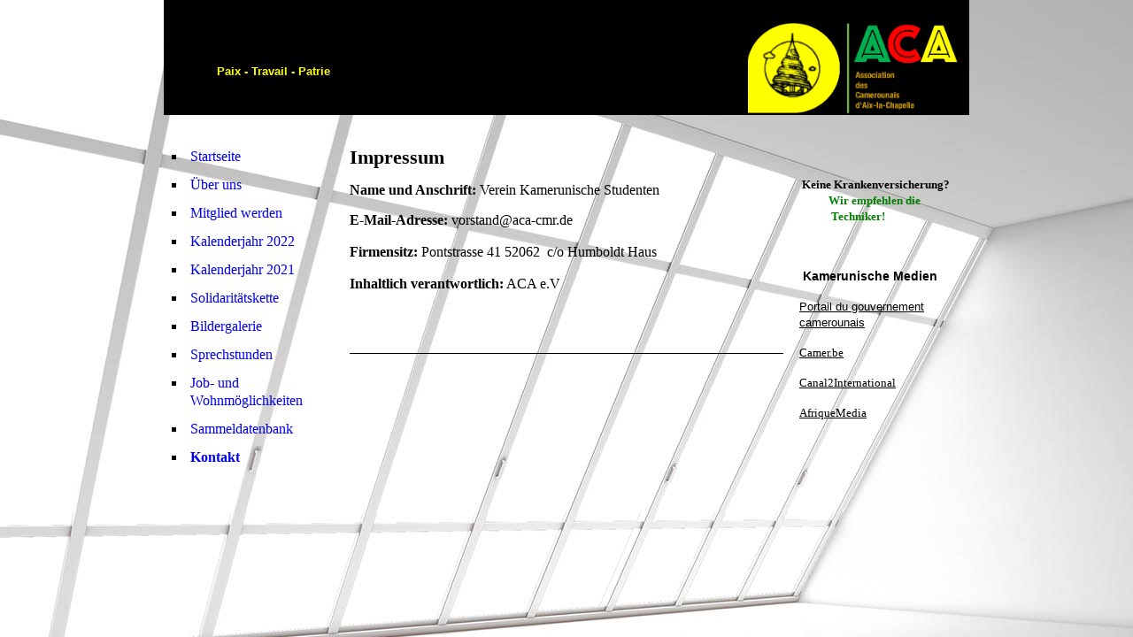

--- FILE ---
content_type: text/html; charset=utf-8
request_url: https://www.aca-cmr.de/Kontakt/
body_size: 28031
content:
<!DOCTYPE html><html lang="de"><head><meta http-equiv="Content-Type" content="text/html; charset=UTF-8"><title>aca cmr - Kontakt</title><meta name="description" content="Association des camerounais"><meta name="keywords" content="Camerounais de Aachen (Aix-la-Chapelle)"><link href="https://aca-cmr.de/Kontakt/" rel="canonical"><meta content="aca cmr - Kontakt" property="og:title"><meta content="website" property="og:type"><meta content="https://aca-cmr.de/Kontakt/" property="og:url"><meta content="http://56993587.swh.strato-hosting.eu/.cm4all/iproc.php/aca.jpg" property="og:image"><script>
              window.beng = window.beng || {};
              window.beng.env = {
                language: "en",
                country: "US",
                mode: "deploy",
                context: "page",
                pageId: "000000673010",
                pageLanguage: "de",
                skeletonId: "",
                scope: "1699848",
                isProtected: false,
                navigationText: "Kontakt",
                instance: "1",
                common_prefix: "https://strato-editor.com",
                design_common: "https://strato-editor.com/beng/designs/",
                design_template: "sys/cm_ah_025_2",
                path_design: "https://strato-editor.com/beng/designs/data/sys/cm_ah_025_2/",
                path_res: "https://strato-editor.com/res/",
                path_bengres: "https://strato-editor.com/beng/res/",
                masterDomain: "",
                preferredDomain: "",
                preprocessHostingUri: function(uri) {
                  
                    return uri || "";
                  
                },
                hideEmptyAreas: false
              };
            </script><script xmlns="http://www.w3.org/1999/xhtml" src="https://strato-editor.com/cm4all-beng-proxy/beng-proxy.js"></script><link xmlns="http://www.w3.org/1999/xhtml" rel="stylesheet" href="https://strato-editor.com/.cm4all/e/static/3rdparty/font-awesome/css/font-awesome.min.css"></link><link rel="stylesheet" type="text/css" href="https://strato-editor.com/.cm4all/res/static/libcm4all-js-widget/3.89.7/css/widget-runtime.css" />
<link rel="stylesheet" type="text/css" href="https://strato-editor.com/.cm4all/res/static/beng-editor/5.3.130/css/deploy.css" />
<link rel="stylesheet" type="text/css" href="https://strato-editor.com/.cm4all/res/static/libcm4all-js-widget/3.89.7/css/slideshow-common.css" />
<script src="https://strato-editor.com/.cm4all/res/static/jquery-1.7/jquery.js"></script><script src="https://strato-editor.com/.cm4all/res/static/prototype-1.7.3/prototype.js"></script><script src="https://strato-editor.com/.cm4all/res/static/jslib/1.4.1/js/legacy.js"></script><script src="https://strato-editor.com/.cm4all/res/static/libcm4all-js-widget/3.89.7/js/widget-runtime.js"></script>
<script src="https://strato-editor.com/.cm4all/res/static/libcm4all-js-widget/3.89.7/js/slideshow-common.js"></script>
<script src="https://strato-editor.com/.cm4all/res/static/beng-editor/5.3.130/js/deploy.js"></script>
<script type="text/javascript" src="https://strato-editor.com/.cm4all/uro/assets/js/uro-min.js"></script><script>
                (function() {
                  var mobileAgent = MobileBrowserSwitch.isMobileAgent(navigator.userAgent);
                  if (mobileAgent) {
                    var url = window.location.pathname;
                    if (url.endsWith("/")) {
                      url = url.substring(0, url.length - 1);
                    }
                    if (url.endsWith("/index.php")) {
                      url = url.substring(0, url.length - 10);
                    }
                    if (!/1,auth,8,1$/.test(url) && !/1%2Cauth%2C8%2C1$/.test(url)) {
                      url += "/mobile/";
                      window.location.pathname = url;
                    }
                  }
                })();
              </script><link rel="stylesheet" type="text/css" href="https://strato-editor.com/.cm4all/designs/static/sys/cm_ah_025_2/1671063841.41/css/main.css"><!--$Id: template.xsl 1213 2011-04-19 14:40:32Z haeusler $--><link href="/.cm4all/handler.php/vars.css?v=20250626033912" type="text/css" rel="stylesheet"><style type="text/css">.cm-logo {background-image: url("/.cm4all/uproc.php/0/.vert_rouge_jaune%20(1).png/picture-1200?_=171aaeeb1b0");
        background-position: 5% 100%;
background-size: auto 105%;
background-repeat: no-repeat;
      }</style><script type="text/javascript">window.cmLogoWidgetId = "STRATP_cm4all_com_widgets_Logo_3288832";
            window.cmLogoGetCommonWidget = function (){
                return new cm4all.Common.Widget({
            base    : "/Kontakt/index.php/",
            session : "",
            frame   : "",
            path    : "STRATP_cm4all_com_widgets_Logo_3288832"
        })
            };
            window.logoConfiguration = {
                "cm-logo-x" : "5%",
        "cm-logo-y" : "100%",
        "cm-logo-v" : "2.0",
        "cm-logo-w" : "auto",
        "cm-logo-h" : "105%",
        "cm-logo-di" : "sys/cm_ah_025_2",
        "cm-logo-u" : "uro-service://",
        "cm-logo-k" : "%7B%22serviceId%22%3A%220%22%2C%22path%22%3A%22%2F%22%2C%22name%22%3A%22vert_rouge_jaune%20(1).png%22%2C%22type%22%3A%22image%2Fpng%22%2C%22size%22%3A%2267310%22%2C%22start%22%3A%22171aaeeb1b0%22%2C%22width%22%3A%22667%22%2C%22height%22%3A%22333%22%7D",
        "cm-logo-bc" : "",
        "cm-logo-ln" : "",
        "cm-logo-ln$" : "",
        "cm-logo-hi" : false
        ,
        _logoBaseUrl : "uro-service:\/\/",
        _logoPath : "%7B%22serviceId%22%3A%220%22%2C%22path%22%3A%22%2F%22%2C%22name%22%3A%22vert_rouge_jaune%20(1).png%22%2C%22type%22%3A%22image%2Fpng%22%2C%22size%22%3A%2267310%22%2C%22start%22%3A%22171aaeeb1b0%22%2C%22width%22%3A%22667%22%2C%22height%22%3A%22333%22%7D"
        };
          jQuery(document).ready(function() {
            var logoElement = jQuery(".cm-logo");
            logoElement.attr("role", "img");
            logoElement.attr("tabindex", "0");
            logoElement.attr("aria-label", "logo");
          });
        </script><link rel="shortcut icon" type="image/png" href="/.cm4all/sysdb/favicon/icon-32x32_79ecb80.png"/><link rel="shortcut icon" sizes="196x196" href="/.cm4all/sysdb/favicon/icon-196x196_79ecb80.png"/><link rel="apple-touch-icon" sizes="180x180" href="/.cm4all/sysdb/favicon/icon-180x180_79ecb80.png"/><link rel="apple-touch-icon" sizes="120x120" href="/.cm4all/sysdb/favicon/icon-120x120_79ecb80.png"/><link rel="apple-touch-icon" sizes="152x152" href="/.cm4all/sysdb/favicon/icon-152x152_79ecb80.png"/><link rel="apple-touch-icon" sizes="76x76" href="/.cm4all/sysdb/favicon/icon-76x76_79ecb80.png"/><meta name="msapplication-square70x70logo" content="/.cm4all/sysdb/favicon/icon-70x70_79ecb80.png"/><meta name="msapplication-square150x150logo" content="/.cm4all/sysdb/favicon/icon-150x150_79ecb80.png"/><meta name="msapplication-square310x310logo" content="/.cm4all/sysdb/favicon/icon-310x310_79ecb80.png"/><link rel="shortcut icon" type="image/png" href="/.cm4all/sysdb/favicon/icon-48x48_79ecb80.png"/><link rel="shortcut icon" type="image/png" href="/.cm4all/sysdb/favicon/icon-96x96_79ecb80.png"/><style id="cm_table_styles"></style><style id="cm_background_queries">            @media(min-width: 100px), (min-resolution: 72dpi), (-webkit-min-device-pixel-ratio: 1) {.cm-background{background-image:url("/.cm4all/uproc.php/1500/backgrounds/.bif_46675334_cm-a.jpg/picture-200?_=19a8ab05d14");}}@media(min-width: 100px), (min-resolution: 144dpi), (-webkit-min-device-pixel-ratio: 2) {.cm-background{background-image:url("/.cm4all/uproc.php/1500/backgrounds/.bif_46675334_cm-a.jpg/picture-400?_=19a8ab05d14");}}@media(min-width: 200px), (min-resolution: 72dpi), (-webkit-min-device-pixel-ratio: 1) {.cm-background{background-image:url("/.cm4all/uproc.php/1500/backgrounds/.bif_46675334_cm-a.jpg/picture-400?_=19a8ab05d14");}}@media(min-width: 200px), (min-resolution: 144dpi), (-webkit-min-device-pixel-ratio: 2) {.cm-background{background-image:url("/.cm4all/uproc.php/1500/backgrounds/.bif_46675334_cm-a.jpg/picture-800?_=19a8ab05d14");}}@media(min-width: 400px), (min-resolution: 72dpi), (-webkit-min-device-pixel-ratio: 1) {.cm-background{background-image:url("/.cm4all/uproc.php/1500/backgrounds/.bif_46675334_cm-a.jpg/picture-800?_=19a8ab05d14");}}@media(min-width: 400px), (min-resolution: 144dpi), (-webkit-min-device-pixel-ratio: 2) {.cm-background{background-image:url("/.cm4all/uproc.php/1500/backgrounds/.bif_46675334_cm-a.jpg/picture-1200?_=19a8ab05d14");}}@media(min-width: 600px), (min-resolution: 72dpi), (-webkit-min-device-pixel-ratio: 1) {.cm-background{background-image:url("/.cm4all/uproc.php/1500/backgrounds/.bif_46675334_cm-a.jpg/picture-1200?_=19a8ab05d14");}}@media(min-width: 600px), (min-resolution: 144dpi), (-webkit-min-device-pixel-ratio: 2) {.cm-background{background-image:url("/.cm4all/uproc.php/1500/backgrounds/.bif_46675334_cm-a.jpg/picture-1600?_=19a8ab05d14");}}@media(min-width: 800px), (min-resolution: 72dpi), (-webkit-min-device-pixel-ratio: 1) {.cm-background{background-image:url("/.cm4all/uproc.php/1500/backgrounds/.bif_46675334_cm-a.jpg/picture-1600?_=19a8ab05d14");}}@media(min-width: 800px), (min-resolution: 144dpi), (-webkit-min-device-pixel-ratio: 2) {.cm-background{background-image:url("/.cm4all/uproc.php/1500/backgrounds/.bif_46675334_cm-a.jpg/picture-2600?_=19a8ab05d14");}}
</style><script type="application/x-cm4all-cookie-consent" data-code=""></script></head><body ondrop="return false;" class=" device-desktop cm-deploy cm-deploy-342 cm-deploy-4x"><div class="cm-background" data-cm-qa-bg="image"></div><div class="cm-background-video" data-cm-qa-bg="video"></div><div class="cm-background-effects" data-cm-qa-bg="effect"></div><div id="head_wrapper"><div id="head"><div id="keyvisual" class="cm-kv-0"> </div><div id="logo" class="cm-logo"> </div><div id="title_wrapper"><h1 style=""><span style="color: #000000; font-family: Arial; font-size: x-large;"><em><strong>Association des Camerounais d'Aix-la-Chapelle e.V.</strong></em></span></h1><h2 style=""><span style="color: #ffff00; font-size: small;"><strong><span style='font-family: "Trebuchet MS", Helvetica, sans-serif;'>Paix - Travail - Patrie </span> </strong></span><span style="color: #ffff00; font-size: small;">                                                         </span></h2></div></div></div><div id="page_wrapper"><div id="page"><div id="content_wrapper"><table cellpadding="0" cellspacing="0" border="0"><tr><td id="content_left_wrapper" valign="top"><div id="content_left"><div id="cm_navigation"><ul id="cm_mainnavigation"><li id="cm_navigation_pid_652850"><a title="Startseite" href="/Startseite/" class="cm_anchor">Startseite</a></li><li id="cm_navigation_pid_652849" class="cm_has_subnavigation"><a title="Über uns" href="/Ueber-uns/" class="cm_anchor">Über uns</a></li><li id="cm_navigation_pid_709649"><a title="Mitglied werden" href="/Mitglied-werden/" class="cm_anchor">Mitglied werden</a></li><li id="cm_navigation_pid_5636794" class="cm_has_subnavigation"><a title="Kalenderjahr 2022" href="/Kalenderjahr-2022/" class="cm_anchor">Kalenderjahr 2022</a></li><li id="cm_navigation_pid_3018193" class="cm_has_subnavigation"><a title="Kalenderjahr 2021" href="/Kalenderjahr-2021/" class="cm_anchor">Kalenderjahr 2021</a></li><li id="cm_navigation_pid_3615318" class="cm_has_subnavigation"><a title="Solidaritätskette" href="/Solidaritaetskette/" class="cm_anchor">Solidaritätskette</a></li><li id="cm_navigation_pid_672722" class="cm_has_subnavigation"><a title="Bildergalerie" href="/Bildergalerie/" class="cm_anchor">Bildergalerie</a></li><li id="cm_navigation_pid_841538"><a title="Sprechstunden " href="/Sprechstunden/" class="cm_anchor">Sprechstunden </a></li><li id="cm_navigation_pid_669451" class="cm_has_subnavigation"><a title="Job- und Wohnmöglichkeiten" href="/Job-und-Wohnmoeglichkeiten/" class="cm_anchor">Job- und Wohnmöglichkeiten</a></li><li id="cm_navigation_pid_653220" class="cm_has_subnavigation"><a title="Sammeldatenbank" href="/Sammeldatenbank/" class="cm_anchor">Sammeldatenbank</a></li><li id="cm_navigation_pid_673010" class="cm_current"><a title="Kontakt" href="/Kontakt/" class="cm_anchor">Kontakt</a></li></ul></div></div></td><td id="content_main_wrapper" valign="top"><div class="content_main" data-cm-hintable="yes"><h1>Impressum <br></h1><p><strong>Name und Anschrift:</strong> Verein Kamerunische Studenten</p><p><strong>E-Mail-Adresse:</strong> vorstand@aca-cmr.de<br><br><strong>Firmensitz:</strong> Pontstrasse 41 52062  c/o Humboldt Haus<br><br><strong>Inhaltlich verantwortlich:</strong> ACA e.V</p><p> </p><div class="clearFloating" style="clear:both;height: 0px; width: auto;"></div><div id="widgetcontainer_STRATP_cm4all_com_widgets_Separator_3726876" class="
				    cm_widget_block
					cm_widget cm4all_com_widgets_Separator cm_widget_block_center" style="width:100%; max-width:100%; "><div class="cm_widget_anchor"><a name="STRATP_cm4all_com_widgets_Separator_3726876" id="widgetanchor_STRATP_cm4all_com_widgets_Separator_3726876"><!--cm4all.com.widgets.Separator--></a></div><div style='position: relative; width: 100%;'><div style='border-top: 1px solid; margin: 1.2em 0em 1.2em 0em;'></div></div></div><div class="clearFloating" style="clear:both;height: 0px; width: auto;"></div><div id="widgetcontainer_STRATP_cm4all_com_widgets_Formular_3404537" class="
				    cm_widget_block
					cm_widget cm4all_com_widgets_Formular cm_widget_block_center" style="width:100%; max-width:100%; "><div class="cm_widget_anchor"><a name="STRATP_cm4all_com_widgets_Formular_3404537" id="widgetanchor_STRATP_cm4all_com_widgets_Formular_3404537"><!--cm4all.com.widgets.Formular--></a></div><div style="width: 100%; max-width:100%; display: none;" class="formWidget"><div style="padding-bottom:5px;text-align:left;" id="form_1454511277321_272213_introtext">Wir freuen uns über Ihre Nachricht.</div><p> </p><div style="text-align:left;" id="form_1454511277321_272213_answertext" role="status" aria-atomic="true"></div><div style="text-align:left;" id="form_1454511277321_272213"><form id="form_1454511277321_272213_form"><ul class="w_body_table" style="list-style-type:none;"><li><div id="form_1454511277321_272213_error" style="display:none;" class="cw_error_msg">Sie haben nicht alle Pflichtfelder ausgefüllt. Bitte überprüfen Sie Ihre Eingaben.</div></li><li class="w_td_label" style="background:none;"><input type="hidden" name="label_firstname" value="Vorname" /><input type="hidden" name="type_firstname" value="text" /><div class="formWidgetLabel"><label for="form_1454511277321_272213_value_firstname" id="form_1454511277321_272213_form_textspan_firstname" style="word-wrap: break-word;">Vorname *</label></div><div class="formWidgetInput"><input id="form_1454511277321_272213_value_firstname" class="cw_input cm_box_sizing" style="width:100%" type="text" name="value_firstname" placeholder="" cm_type="text" cm_required="true" required="required" aria-required="true" /></div></li><li class="w_td_label" style="background:none;"><input type="hidden" name="label_lastname" value="Nachname" /><input type="hidden" name="type_lastname" value="text" /><div class="formWidgetLabel"><label for="form_1454511277321_272213_value_lastname" id="form_1454511277321_272213_form_textspan_lastname" style="word-wrap: break-word;">Nachname *</label></div><div class="formWidgetInput"><input id="form_1454511277321_272213_value_lastname" class="cw_input cm_box_sizing" style="width:100%" type="text" name="value_lastname" placeholder="" cm_type="text" cm_required="true" required="required" aria-required="true" /></div></li><li class="w_td_label" style="background:none;"><input type="hidden" name="label_email" value="E-Mail" /><input type="hidden" name="type_email" value="text" /><div class="formWidgetLabel"><label for="form_1454511277321_272213_value_email" id="form_1454511277321_272213_form_textspan_email" style="word-wrap: break-word;">E-Mail *</label></div><div class="formWidgetInput"><input id="form_1454511277321_272213_value_email" class="cw_input cm_box_sizing" style="width:100%" type="text" name="value_email" placeholder="" cm_type="text" cm_required="true" required="required" aria-required="true" /></div></li><li class="w_td_label" style="background:none;"><input type="hidden" name="label_telephone" value="Telefon" /><input type="hidden" name="type_telephone" value="text" /><div class="formWidgetLabel"><label for="form_1454511277321_272213_value_telephone" id="form_1454511277321_272213_form_textspan_telephone" style="word-wrap: break-word;">Telefon</label></div><div class="formWidgetInput"><input id="form_1454511277321_272213_value_telephone" class="cw_input cm_box_sizing" style="width:100%" type="text" name="value_telephone" placeholder="" cm_type="text" cm_required="false" /></div></li><li class="w_td_label" style="background:none;"><input type="hidden" name="label_message" value="Nachricht" /><input type="hidden" name="type_message" value="textarea" /><div class="formWidgetLabel"><label for="form_1454511277321_272213_value_message" id="form_1454511277321_272213_form_textspan_message" style="word-wrap: break-word;">Nachricht</label></div><div class="formWidgetInput"><div style="padding: 0 1px 2px 0;"><textarea id="form_1454511277321_272213_value_message" class="cw_input cm_box_sizing" style="height: 7em; width: 100%; max-height: 14em;" name="value_message" cm_type="textarea" cm_required="false" placeholder="Meine Nachricht"></textarea><div style="text-align: right; line-height: 1em; padding-right: 5px;"><span id="form_1454511277321_272213_charcounter_message" style="font-size: smaller; font-style: italic;"></span></div></div></div></li><li class="w_td_label"><div class="formWidgetInput" style="width: 100%; text-align: center;"><div>* Pflichtfelder</div><div><input type="submit" style="margin: 10px 0 15px;" onclick="return (function() {             var form=document              .getElementById('form_1454511277321_272213_form');             if (form.checkValidity()) {              window.formular_widget_helper.submitForm('form_1454511277321_272213');              return false;             } else {                                                     window.formular_widget_helper.submitForm('form_1454511277321_272213', false);                                                 }             form.classList.add('submitted');             return true;            })();" value="Absenden" /></div></div></li></ul></form></div></div><script type="text/javascript">/* <![CDATA[ */ 
		(new function() {

			var formular_onload_callback = function() {

			
				if (!window.formular_widget_helper) {
					window.formular_widget_helper = new FormularWidgetHelperPublic();
					window.formular_widget_helper.device = "";
					window.formular_widget_helper.textAreaMaxLength = parseInt( 2048 );
					window.formular_widget_helper.useJqueryPicker = true;
					window.formular_widget_helper.setLocale ("de_DE");
					window.formular_widget_helper.xlateString
						["Please fill out all required fields."]
							= "Sie haben nicht alle Pflichtfelder ausgefüllt. Bitte überprüfen Sie Ihre Eingaben.";
					window.formular_widget_helper.xlateString
						["Please enter a valid email address."]
							= "Bitte geben Sie eine gültige E-Mail-Adresse ein.";
					window.formular_widget_helper.xlateString
						['Enter a valid time between ${minTime%T:%H:%M} and ${maxTime%T:%H:%M}.']
							= "Geben Sie eine Zeit zwischen ${minTime%T:%H:%M} und ${maxTime%T:%H:%M} ein.";
                    window.formular_widget_helper.xlateString
                      ["Select a present or future date."]
                        = "Wählen Sie das aktuelle oder ein zukünftiges Datum.";
					window.formular_widget_helper.xlateString["Please inform me about news regarding your business."] = "Ich möchte über Neuigkeiten informiert werden. Ein Widerruf ist jederzeit über die im Impressum angegebene E-Mail-Adresse möglich.";
					window.formular_widget_helper.xlateString["Submit"] = "Absenden";
					window.formular_widget_helper.xlateString["Yes"] = "Ja";
					window.formular_widget_helper.xlateString["No"] = "Nein";
					window.formular_widget_helper.xlateString["OK"] = "OK";
					window.formular_widget_helper.xlateString["- please choose -"] = "- auswählen -";
				}

				var locale = "de_DE";

				window.formular_widget_show_form_1454511277321_272213 =
				new Common.Widget({
							path: 'STRATP_cm4all_com_widgets_Formular_3404537',
							base: '/Kontakt/index.php/',
							session: '',
							frame: ''
						});
				
				var fid = "form_1454511277321_272213";
                jQuery('#' + fid+ '_form').on('submit', function (ev) {
                  ev.preventDefault();
                });
				window.formular_widget_helper.initValidators(fid);
				window.formular_widget_helper.initDatepickers(fid);
				
		Common.loadCss(Common.Css.jquery.ui_theme, "top");
	

	Common.loadCss(Common.Css.jquery.ui_datepicker, "top");
	Common.loadCss("/.cm4all/widgetres.php/cm4all.com.widgets.Formular//css/commonwidgets.css");

	
	$( "form_1454511277321_272213").newsletter = "f";

	

	(function() {
		var ref="message";
		var textarea = jQuery("#" + fid + "_value_" + ref);
		var func = function(event) {
			window.formular_widget_helper.updateCharCounter(fid, ref, event.type != "keyup");
		}
		textarea.bind({
			keyup: func,
			paste: func,
			cut: func,
			drop: func
		});
	})();


			};

			Common.requireLibrary(
				[
				
					"/.cm4all/widgetres.php/cm4all.com.widgets.Formular//js/input_helper.js",
					"/.cm4all/widgetres.php/cm4all.com.widgets.Formular//js/formular_public.js",
					"/.cm4all/widgetres.php/cm4all.com.widgets.Formular//js/widgets_utils.js"
				
				].concat (Common.Lib.jquery.ui_datepicker),
				jQuery.curry(formular_onload_callback)
			);

		}());

	/* ]]> */</script></div><div id="cm_bottom_clearer" style="clear: both;" contenteditable="false"></div></div></td><td id="content_right_wrapper" valign="top"><div class="content_sidebar"><div id="widgetbar_page_1" data-cm-hintable="yes"><p> </p></div><div id="widgetbar_site_1" data-cm-hintable="yes"><p style="text-align: left;"><strong style="font-family: inherit; font-style: inherit; font-size: small;"><span style="color: #000000;"> Keine Krankenversicherung?               </span></strong><strong style="font-family: inherit; font-style: inherit; font-size: small; color: #008000;">Wir empfehlen die                           Techniker!</strong><strong style="font-family: inherit; font-size: inherit; font-style: inherit;"><span style="font-style: inherit; color: #000000; font-size: small;"> </span></strong></p></div><div id="widgetbar_page_2" data-cm-hintable="yes"><p> </p></div><div id="widgetbar_site_2" data-cm-hintable="yes"><p><span style="color: #000000;"><strong><span style='font-family: "Lucida Sans Unicode", "Lucida Grande", sans-serif; font-size: small;'> </span><span style='font-size: 14px; font-family: "Lucida Sans Unicode", "Lucida Grande", sans-serif;'>Kamerunische Medien</span></strong></span></p><p><span style='color: #000000; font-family: "Lucida Sans Unicode", "Lucida Grande", sans-serif; font-size: small;'><a href="http://www.spm.gov.cm/" target="_blank" rel="noreferrer noopener" style="color: #000000;" class="cm_anchor">Portail du gouvernement camerounais</a></span></p><p><span style="color: #000000; font-size: small;"><a href="http://www.camer.be/index.php" target="_blank" rel="noreferrer noopener" style="color: #000000;" class="cm_anchor">Camer.be</a></span></p><p><span style="font-size: small;"><a href="http://www.canal2international.net/live.php" target="_blank" rel="noreferrer noopener" style="color: #000000;" class="cm_anchor">Canal2International</a></span></p><p><span style="font-size: small;"><a href="http://www.centraltv.fr/benin-television/afrique-media-tv" target="_blank" rel="noreferrer noopener" style="color: #000000;" class="cm_anchor">AfriqueMedia</a></span></p></div></div></td></tr></table></div><div id="footer_wrapper"><div id="footer" data-cm-hintable="yes"> </div></div></div></div><div class="cm_widget_anchor"><a name="STRATP_cm4all_com_widgets_CookiePolicy_3288834" id="widgetanchor_STRATP_cm4all_com_widgets_CookiePolicy_3288834"><!--cm4all.com.widgets.CookiePolicy--></a></div><script data-tracking="true" data-cookie-settings-enabled="false" src="/.cm4all/widgetres.php/cm4all.com.widgets.CookiePolicy/show.js?v=3.3.30" defer="defer" id="cookieSettingsScript"></script><noscript ><div style="position:absolute;bottom:0;" id="statdiv"><img alt="" height="1" width="1" src="https://strato-editor.com/.cm4all/_pixel.img?site=1749861-mVMC-xNE&amp;page=pid_673010&amp;path=%2FKontakt%2Findex.php%2F&amp;nt=Kontakt"/></div></noscript><script  type="text/javascript">//<![CDATA[
            document.body.insertAdjacentHTML('beforeend', '<div style="position:absolute;bottom:0;" id="statdiv"><img alt="" height="1" width="1" src="https://strato-editor.com/.cm4all/_pixel.img?site=1749861-mVMC-xNE&amp;page=pid_673010&amp;path=%2FKontakt%2Findex.php%2F&amp;nt=Kontakt&amp;domain='+escape(document.location.hostname)+'&amp;ref='+escape(document.referrer)+'"/></div>');
        //]]></script><div style="display: none;" id="keyvisualWidgetVideosContainer"></div><style type="text/css">.cm-kv-0 {
background-color: #000000;
background-image: url("/.cm4all/iproc.php/test3.png/scale_0_0/test3.png");
background-position: 0% 0%;
background-size: 85.21978021978022% auto;
background-repeat: no-repeat;
}
</style><style type="text/css">
			#keyvisual {
				overflow: hidden;
			}
			.kv-video-wrapper {
				width: 100%;
				height: 100%;
				position: relative;
			}
			</style><script type="text/javascript">
				jQuery(document).ready(function() {
					function moveTempVideos(slideshow, isEditorMode) {
						var videosContainer = document.getElementById('keyvisualWidgetVideosContainer');
						if (videosContainer) {
							while (videosContainer.firstChild) {
								var div = videosContainer.firstChild;
								var divPosition = div.className.substring('cm-kv-0-tempvideo-'.length);
								if (isEditorMode && parseInt(divPosition) > 1) {
									break;
								}
								videosContainer.removeChild(div);
								if (div.nodeType == Node.ELEMENT_NODE) {
									var pos = '';
									if (slideshow) {
										pos = '-' + divPosition;
									}
									var kv = document.querySelector('.cm-kv-0' + pos);
									if (kv) {
										if (!slideshow) {
											var wrapperDiv = document.createElement("div"); 
											wrapperDiv.setAttribute("class", "kv-video-wrapper");
											kv.insertBefore(wrapperDiv, kv.firstChild);
											kv = wrapperDiv;
										}
										while (div.firstChild) {
											kv.appendChild(div.firstChild);
										}
										if (!slideshow) {
											break;
										}
									}
								}
							}
						}
					}

					function kvClickAction(mode, href) {
						if (mode == 'internal') {
							if (!window.top.syntony || !/_home$/.test(window.top.syntony.bifmState)) {
								window.location.href = href;
							}
						} else if (mode == 'external') {
							var a = document.createElement('a');
							a.href = href;
							a.target = '_blank';
							a.rel = 'noreferrer noopener';
							a.click();
						}
					}

					var keyvisualElement = jQuery("[cm_type=keyvisual]");
					if(keyvisualElement.length == 0){
						keyvisualElement = jQuery("#keyvisual");
					}
					if(keyvisualElement.length == 0){
						keyvisualElement = jQuery("[class~=cm-kv-0]");
					}
				
						keyvisualElement.attr("role", "img");
						keyvisualElement.attr("tabindex", "0");
						keyvisualElement.attr("aria-label", "hauptgrafik");
					
					moveTempVideos(false, false);
					var video = document.querySelector('#keyvisual video');
					if (video) {
						video.play();
					}
				
			});
		</script></body></html>


--- FILE ---
content_type: text/css
request_url: https://strato-editor.com/.cm4all/designs/static/sys/cm_ah_025_2/1671063841.41/css/main.css
body_size: 886
content:
@charset "utf-8";body{text-align:left;background-image:url('../img/body_bg.png');background-position:top left;background-repeat:repeat-x;background-color:transparent}
textarea,tt{font-family:"Courier New",Courier,monospace}
pre,code{font-family:monospace;font-size:1.1em}
h1,h2,h3,h4,h5,h6{margin:0 0 15px 0}
h2{font-size:1.2em}
h3{font-size:1.0}
h4{font-size:1.0}
h1,.cm-h1{font-size:1.4em}
p{margin:0 0 1em 0}
ul,ol,dl{margin:0 0 1em 1em}
li{margin-left:.8em;line-height:1.5em}
dt{font-weight:bold}
dd{margin:0 0 1em 2em}
cite,blockquote{font-style:italic;margin:0 0 1em 1.5em}
.clearer{clear:both}
#head_wrapper{position:relative;height:130px;background-color:transparent;border-bottom:25px solid transparent}
#head_wrapper #head{position:relative;width:910px;margin:0 auto}
#head_wrapper #head #keyvisual{position:absolute;top:0;left:0;width:910px;height:130px;background-repeat:no-repeat;overflow:hidden}
#head_wrapper #head #logo{position:absolute;top:0;right:0;width:250px;height:130px;overflow:hidden}
#head_wrapper #head #title_wrapper{position:absolute;top:30px;left:60px;width:600px;max-height:90px;overflow:hidden}
#head_wrapper #head #title_wrapper h1{padding:0;margin:0}
#head_wrapper #head #title_wrapper h2{padding:10px 0 0 0;margin:0}
#page_wrapper{width:910px;margin:0 auto}
#content_wrapper{width:900px;overflow:hidden;border:5px solid transparent;border-top:0}
#content_wrapper #content_left_wrapper{width:195px}
#content_wrapper #content_main_wrapper{width:510px}
#content_wrapper #content_main_wrapper .content_main{padding:10px;overflow:hidden;width:490px}
#content_wrapper #content_right_wrapper{width:195px}
#content_wrapper #content_right_wrapper .content_sidebar{padding:10px 7px 10px 8px}
#widgetbar_page_1,#widgetbar_page_2{overflow:hidden;width:180px}
#widgetbar_site_1,#widgetbar_site_2{overflow:hidden;width:180px}
#widgetbar_page_1 div.cm_widget,#widgetbar_page_2 div.cm_widget,#widgetbar_site_1 div.cm_widget,#widgetbar_site_2 div.cm_widget{margin:5px 0}
.center{margin:0 auto}
#cm_navigation{width:194px;overflow:hidden;background-color:transparent;padding-top:10px}
#cm_navigation ul{list-style:square;margin:0}
#cm_navigation ul li{margin-left:20px}
#cm_navigation ul li a{display:block;line-height:20px;padding-left:5px;text-decoration:none;background-color:transparent}
#cm_navigation ul li a:hover{color:transparent}
#cm_navigation ul li.cm_current a{font-weight:bold}
#cm_navigation ul.cm_subnavigation{margin:0;list-style:none}
#cm_navigation ul.cm_subnavigation li{margin:0}
#cm_navigation ul.cm_subnavigation li a{display:block;line-height:20px;margin-left:15px;text-decoration:none;font-weight:normal}
#cm_navigation ul.cm_subnavigation li.cm_current a{font-weight:bold}
#cm_navigation ul.cm_subnavigation li ul.cm_subnavigation{margin:0;list-style:none}
#cm_navigation ul.cm_subnavigation li ul.cm_subnavigation li{margin:0}
#cm_navigation ul.cm_subnavigation li ul.cm_subnavigation li a{display:block;line-height:20px;margin-left:25px;text-decoration:none;font-weight:normal;font-size:smaller}
#cm_navigation ul.cm_subnavigation li ul.cm_subnavigation li.cm_current a{font-weight:bold}
#footer_wrapper{overflow:hidden;width:910px;height:70px}
#footer{padding:10px 10px 10px 10px;text-align:center;font-size:smaller;background-color:transparent}